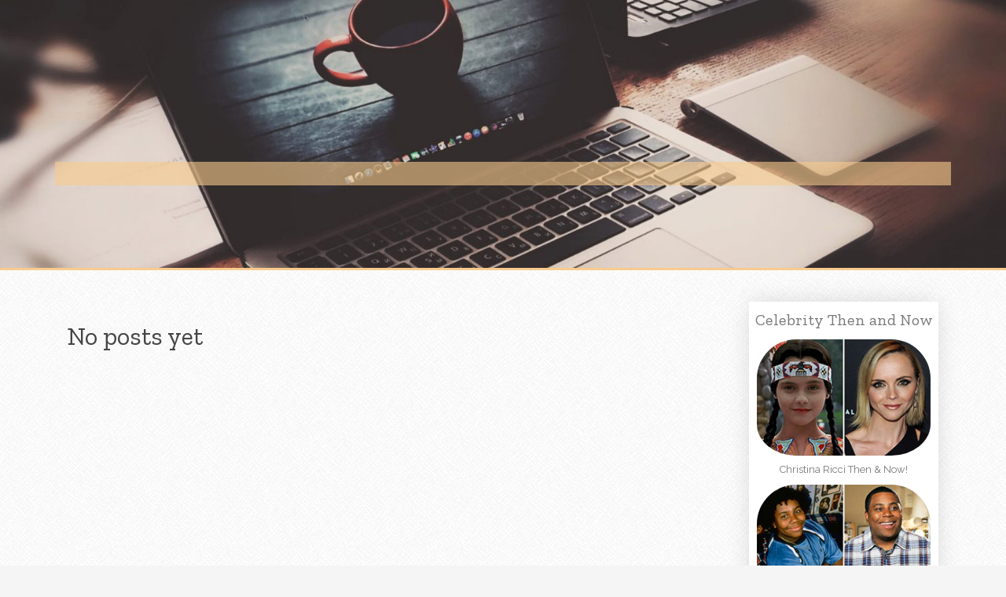

--- FILE ---
content_type: text/html; charset=UTF-8
request_url: https://cruz2vl39.free-blogz.com/
body_size: 2775
content:
<!DOCTYPE html>
<html lang="en-US"><head>
<meta charset="UTF-8">
<meta name="viewport" content="width=device-width, initial-scale=1">
<title>New blog cruz2vl39.free-blogz.com - homepage</title>

<script type="text/javascript" src="https://cdnjs.cloudflare.com/ajax/libs/jquery/3.3.1/jquery.min.js"></script>
<script type="text/javascript" src="https://media.free-blogz.com/blog/blog.js"></script>

<link rel="stylesheet" id="screenr-fonts-css" href="https://fonts.googleapis.com/css?family=Open%2BSans%3A400%2C300%2C300italic%2C400italic%2C600%2C600italic%2C700%2C700italic%7CMontserrat%3A400%2C700&amp;subset=latin%2Clatin-ext" type="text/css" media="all">
<link rel="stylesheet" href="https://cdnjs.cloudflare.com/ajax/libs/font-awesome/4.6.3/css/font-awesome.min.css">
<link rel="stylesheet" href="https://cdnjs.cloudflare.com/ajax/libs/twitter-bootstrap/4.0.0-alpha/css/bootstrap.min.css">
<link rel="stylesheet" id="screenr-style-css" href="https://media.free-blogz.com/blog/images/style.css" type="text/css" media="all">

<link href="https://media.free-blogz.com/favicon.ico" rel="shortcut icon" />

<link rel="canonical" href="https://cruz2vl39.free-blogz.com/" />
<style type="text/css">@media (min-width: 1200px) {.container {max-width:1140px}}  </style>
</head>

<body class="single single-post postid-4 single-format-standard has-site-title has-site-tagline header-layout-fixed">
<div id="page" class="site"> <a class="skip-link screen-reader-text" href="#content">Skip to content</a>
  <header id="masthead" class="site-header" role="banner">
    <div class="container">
      <div class="site-branding">
        <p class="site-title"><a href="/" style="font-size: 14px;">cruz2vl39.free-blogz.com</a></p>
        <p class="site-description">Welcome to our Blog!</p>
      </div>
     
    </div>
  </header>
  <section id="page-header-cover" class="section-slider swiper-slider fixed has-image">
    <div class="swiper-container swiper-container-horizontal" data-autoplay="0" style="top: 0px;">
      <div class="swiper-wrapper">
        <div class="swiper-slide slide-align-center activated swiper-slide-active" style="background-image: url('https://media.free-blogz.com/blog/images/img10.jpg'); ">
          <div class="swiper-slide-intro" style="opacity: 1;">
            <div class="swiper-intro-inner" style="padding-top: 13%; padding-bottom: 13%; margin-top: 0px;">
              <h2 class="swiper-slide-heading"></h2>
            </div>
          </div>
          <div class="overlay" style="opacity: 0.45;"></div>
        </div>
      </div>
    </div>
  </section>
  <div id="content" class="site-content">
    <div id="content-inside" class="container right-sidebar">
<div id="primary" class="content-area">
<main id="main" class="site-main" role="main">
  <style>
.single .entry-meta {
	padding-top: 0px;
}
.single .entry-header .entry-title {
    margin-bottom: 0px;
}

.entry-meta {
	border-top: 0px !Important;
}

.entry-title {
	font-size:23px !Important;
}
</style>
<br><h2>No posts yet</h2>
<div class="mfp-hide"><a href="https://abelvcll749761.free-blogz.com/86455953/오피스-수원-당신의-행복을-찾을-곳">1</a><a href="https://shaniazytm728815.free-blogz.com/86455952/sa-casino-ร-ว-ว-แหล-งความบ-นเท-งช-นเล-ศ">2</a><a href="https://nseo.free-blogz.com/86455951/home-sanctuary-focused-bedside-mini-ember-dish">3</a><a href="https://zaynabhgfh949771.free-blogz.com/86455950/introducing-alibarbar-your-subsequent-vape-obsession">4</a><a href="https://augustnxdkr.free-blogz.com/86455949/top-best-seo-agency-secrets">5</a><a href="https://adultporn53678.free-blogz.com/86455948/facts-about-porn-content-revealed">6</a><a href="https://delilahggqf032913.free-blogz.com/86455947/bj88-bj-88-link-truy-cập-Đá-gà-mới-nhất-12-2026">7</a><a href="https://aronwhro617857.free-blogz.com/86455946/narender-pahuja-jimmy-asija-call-center-excellence-in-hospitality-and-real-estate-services">8</a><a href="https://isaiahmxaz738514.free-blogz.com/86455945/高效-vpn-测速测试平台">9</a><a href="https://murrayukuf567969.free-blogz.com/86455944/manisa-aras-Özel-güvenlik-ile-sürdürülebilir-ve-kurumsal-güvenlik-Çözümleri">10</a><a href="https://xxx79022.free-blogz.com/86455943/abartige-omas-m-uuml-ssen-genagelt-werden">11</a><a href="https://lucypvzp641651.free-blogz.com/86455942/technologyn-ir">12</a><a href="https://nettierase957286.free-blogz.com/86455941/lägenheter-i-avesta-hitta-ditt-drömboende">13</a><a href="https://apuestas-online14589.free-blogz.com/86455940/rs-485-cable">14</a><a href="https://leafsut977442.free-blogz.com/86455939/h4350-by-hodgdon-a-shooter-s-secret-weapon-at-distance">15</a></div></main>
</div>

<div id="secondary" class="widget-area sidebar" role="complementary">
<section id="search-2" class="widget widget_search">
  <form role="search" method="get" class="search-form" action="">
    <label> <span class="screen-reader-text">Search for:</span>
      <input type="search" class="search-field" placeholder="Search …" value="" name="s">
    </label>
    <input type="submit" class="search-submit" value="Search">
  </form>
</section>
<section id="recent-posts-2" class="widget widget_recent_entries">
  <h2 class="widget-title">Links</h2>
  <ul>
    <li><a href="https://free-blogz.com/login">Log in</a></li>
    <li><a href="/">Homepage</a></li>
    <li><a href="https://free-blogz.com">Start page</a></li>
    <li><a href="https://free-blogz.com/signup">Start your own blog</a></li>
    <li><a href="https://free-blogz.com/signup">Start your own blog</a></li>
    <li><a href="https://remove.backlinks.live" target="_blank">Report this page</a></li>
  </ul>
</section>
<section id="archives-2" class="widget widget_archive">
  <h2 class="widget-title">Archives</h2>
  <ul>
    <li><a href="/">2025</a></li>
  </ul>
</section>
<section id="categories-2" class="widget widget_categories">
  <h2 class="widget-title">Categories</h2>
  <ul>
    <li class="cat-item cat-item-1"><a href="#">Blog</a> </li>
  </ul>
</section>
<section id="meta-2" class="widget widget_meta">
  <h2 class="widget-title">Meta</h2>
  <ul>
    <li><a href="https://free-blogz.com/login">Log in</a></li>
    <li><a href="#">Entries <abbr title="Really Simple Syndication">RSS</abbr></a></li>
    <li><a href="#">Comments <abbr title="Really Simple Syndication">RSS</abbr></a></li>
    <li><a href="#">WordPress</a></li>
  </ul>
  <span style="width:100px; display:none; height:100px; "><a href="https://free-blogz.com/new-posts?1">1</a><a href="https://free-blogz.com/new-posts?2">2</a><a href="https://free-blogz.com/new-posts?3">3</a><a href="https://free-blogz.com/new-posts?4">4</a><a href="https://free-blogz.com/new-posts?5">5</a></span>
  <span style="display: none;"><a href="https://free-blogz.com/forum">forum</a></span>
</section>
</div>
      
    </div>
  </div>
  
<footer id="colophon" class="site-footer">
<div class=" site-info">
  <div class="container">
    <div class="site-copyright"> Copyright © 2025 <a href="https://free-blogz.com" rel="home">free-blogz.com</a>. All Rights Reserved. </div>
    <div class="theme-info"> <a href="https://free-blogz.com/contact" style="margin-right:50px;">Contact Us</a> Theme by FameThemes</div>
  </div>
</div>
</footer>
</div>

<script defer src="https://static.cloudflareinsights.com/beacon.min.js/vcd15cbe7772f49c399c6a5babf22c1241717689176015" integrity="sha512-ZpsOmlRQV6y907TI0dKBHq9Md29nnaEIPlkf84rnaERnq6zvWvPUqr2ft8M1aS28oN72PdrCzSjY4U6VaAw1EQ==" data-cf-beacon='{"version":"2024.11.0","token":"1f61c37e4a1d4021bacb7e5e4e29b434","r":1,"server_timing":{"name":{"cfCacheStatus":true,"cfEdge":true,"cfExtPri":true,"cfL4":true,"cfOrigin":true,"cfSpeedBrain":true},"location_startswith":null}}' crossorigin="anonymous"></script>
</body>
</html>